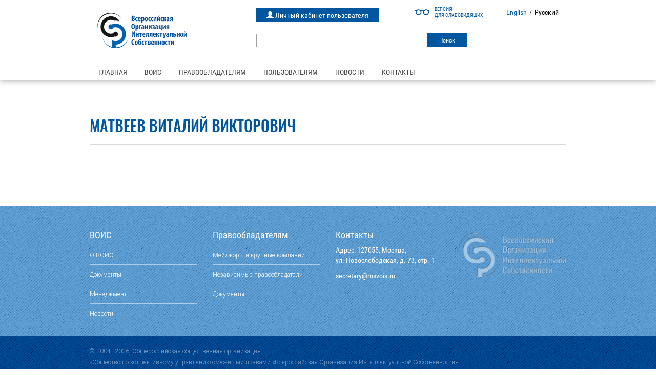

--- FILE ---
content_type: text/html; charset=UTF-8
request_url: https://rosvois.ru/representatives_terr/mavtveev-vitalij-viktorovich/
body_size: 9918
content:

    <!DOCTYPE html>
<html lang="ru-RU" class="no-js">

<head>
    <meta charset="UTF-8">
    <meta name="viewport" content="width=device-width">
    <link rel="shortcut icon" href="https://rosvois.ru/wp-content/themes/vois/favicon.ico" />
    <!--[if lt IE 9]>
    <script src="https://rosvois.ru/wp-content/themes/vois/js/html5.js"></script>
    <![endif]-->
    <title>Матвеев Виталий Викторович &#8211; ВОИС</title>
<meta name='robots' content='max-image-preview:large' />
<link rel='dns-prefetch' href='//maxcdn.bootstrapcdn.com' />
<link rel='dns-prefetch' href='//www.google.com' />
<script type="text/javascript">
window._wpemojiSettings = {"baseUrl":"https:\/\/s.w.org\/images\/core\/emoji\/14.0.0\/72x72\/","ext":".png","svgUrl":"https:\/\/s.w.org\/images\/core\/emoji\/14.0.0\/svg\/","svgExt":".svg","source":{"concatemoji":"https:\/\/rosvois.ru\/wp-includes\/js\/wp-emoji-release.min.js?ver=6.1.7"}};
/*! This file is auto-generated */
!function(e,a,t){var n,r,o,i=a.createElement("canvas"),p=i.getContext&&i.getContext("2d");function s(e,t){var a=String.fromCharCode,e=(p.clearRect(0,0,i.width,i.height),p.fillText(a.apply(this,e),0,0),i.toDataURL());return p.clearRect(0,0,i.width,i.height),p.fillText(a.apply(this,t),0,0),e===i.toDataURL()}function c(e){var t=a.createElement("script");t.src=e,t.defer=t.type="text/javascript",a.getElementsByTagName("head")[0].appendChild(t)}for(o=Array("flag","emoji"),t.supports={everything:!0,everythingExceptFlag:!0},r=0;r<o.length;r++)t.supports[o[r]]=function(e){if(p&&p.fillText)switch(p.textBaseline="top",p.font="600 32px Arial",e){case"flag":return s([127987,65039,8205,9895,65039],[127987,65039,8203,9895,65039])?!1:!s([55356,56826,55356,56819],[55356,56826,8203,55356,56819])&&!s([55356,57332,56128,56423,56128,56418,56128,56421,56128,56430,56128,56423,56128,56447],[55356,57332,8203,56128,56423,8203,56128,56418,8203,56128,56421,8203,56128,56430,8203,56128,56423,8203,56128,56447]);case"emoji":return!s([129777,127995,8205,129778,127999],[129777,127995,8203,129778,127999])}return!1}(o[r]),t.supports.everything=t.supports.everything&&t.supports[o[r]],"flag"!==o[r]&&(t.supports.everythingExceptFlag=t.supports.everythingExceptFlag&&t.supports[o[r]]);t.supports.everythingExceptFlag=t.supports.everythingExceptFlag&&!t.supports.flag,t.DOMReady=!1,t.readyCallback=function(){t.DOMReady=!0},t.supports.everything||(n=function(){t.readyCallback()},a.addEventListener?(a.addEventListener("DOMContentLoaded",n,!1),e.addEventListener("load",n,!1)):(e.attachEvent("onload",n),a.attachEvent("onreadystatechange",function(){"complete"===a.readyState&&t.readyCallback()})),(e=t.source||{}).concatemoji?c(e.concatemoji):e.wpemoji&&e.twemoji&&(c(e.twemoji),c(e.wpemoji)))}(window,document,window._wpemojiSettings);
</script>
<style type="text/css">
img.wp-smiley,
img.emoji {
	display: inline !important;
	border: none !important;
	box-shadow: none !important;
	height: 1em !important;
	width: 1em !important;
	margin: 0 0.07em !important;
	vertical-align: -0.1em !important;
	background: none !important;
	padding: 0 !important;
}
</style>
	<link rel='stylesheet' id='wp-block-library-css' href='https://rosvois.ru/wp-includes/css/dist/block-library/style.min.css?ver=6.1.7' type='text/css' media='all' />
<link rel='stylesheet' id='classic-theme-styles-css' href='https://rosvois.ru/wp-includes/css/classic-themes.min.css?ver=1' type='text/css' media='all' />
<style id='global-styles-inline-css' type='text/css'>
body{--wp--preset--color--black: #000000;--wp--preset--color--cyan-bluish-gray: #abb8c3;--wp--preset--color--white: #ffffff;--wp--preset--color--pale-pink: #f78da7;--wp--preset--color--vivid-red: #cf2e2e;--wp--preset--color--luminous-vivid-orange: #ff6900;--wp--preset--color--luminous-vivid-amber: #fcb900;--wp--preset--color--light-green-cyan: #7bdcb5;--wp--preset--color--vivid-green-cyan: #00d084;--wp--preset--color--pale-cyan-blue: #8ed1fc;--wp--preset--color--vivid-cyan-blue: #0693e3;--wp--preset--color--vivid-purple: #9b51e0;--wp--preset--gradient--vivid-cyan-blue-to-vivid-purple: linear-gradient(135deg,rgba(6,147,227,1) 0%,rgb(155,81,224) 100%);--wp--preset--gradient--light-green-cyan-to-vivid-green-cyan: linear-gradient(135deg,rgb(122,220,180) 0%,rgb(0,208,130) 100%);--wp--preset--gradient--luminous-vivid-amber-to-luminous-vivid-orange: linear-gradient(135deg,rgba(252,185,0,1) 0%,rgba(255,105,0,1) 100%);--wp--preset--gradient--luminous-vivid-orange-to-vivid-red: linear-gradient(135deg,rgba(255,105,0,1) 0%,rgb(207,46,46) 100%);--wp--preset--gradient--very-light-gray-to-cyan-bluish-gray: linear-gradient(135deg,rgb(238,238,238) 0%,rgb(169,184,195) 100%);--wp--preset--gradient--cool-to-warm-spectrum: linear-gradient(135deg,rgb(74,234,220) 0%,rgb(151,120,209) 20%,rgb(207,42,186) 40%,rgb(238,44,130) 60%,rgb(251,105,98) 80%,rgb(254,248,76) 100%);--wp--preset--gradient--blush-light-purple: linear-gradient(135deg,rgb(255,206,236) 0%,rgb(152,150,240) 100%);--wp--preset--gradient--blush-bordeaux: linear-gradient(135deg,rgb(254,205,165) 0%,rgb(254,45,45) 50%,rgb(107,0,62) 100%);--wp--preset--gradient--luminous-dusk: linear-gradient(135deg,rgb(255,203,112) 0%,rgb(199,81,192) 50%,rgb(65,88,208) 100%);--wp--preset--gradient--pale-ocean: linear-gradient(135deg,rgb(255,245,203) 0%,rgb(182,227,212) 50%,rgb(51,167,181) 100%);--wp--preset--gradient--electric-grass: linear-gradient(135deg,rgb(202,248,128) 0%,rgb(113,206,126) 100%);--wp--preset--gradient--midnight: linear-gradient(135deg,rgb(2,3,129) 0%,rgb(40,116,252) 100%);--wp--preset--duotone--dark-grayscale: url('#wp-duotone-dark-grayscale');--wp--preset--duotone--grayscale: url('#wp-duotone-grayscale');--wp--preset--duotone--purple-yellow: url('#wp-duotone-purple-yellow');--wp--preset--duotone--blue-red: url('#wp-duotone-blue-red');--wp--preset--duotone--midnight: url('#wp-duotone-midnight');--wp--preset--duotone--magenta-yellow: url('#wp-duotone-magenta-yellow');--wp--preset--duotone--purple-green: url('#wp-duotone-purple-green');--wp--preset--duotone--blue-orange: url('#wp-duotone-blue-orange');--wp--preset--font-size--small: 13px;--wp--preset--font-size--medium: 20px;--wp--preset--font-size--large: 36px;--wp--preset--font-size--x-large: 42px;--wp--preset--spacing--20: 0.44rem;--wp--preset--spacing--30: 0.67rem;--wp--preset--spacing--40: 1rem;--wp--preset--spacing--50: 1.5rem;--wp--preset--spacing--60: 2.25rem;--wp--preset--spacing--70: 3.38rem;--wp--preset--spacing--80: 5.06rem;}:where(.is-layout-flex){gap: 0.5em;}body .is-layout-flow > .alignleft{float: left;margin-inline-start: 0;margin-inline-end: 2em;}body .is-layout-flow > .alignright{float: right;margin-inline-start: 2em;margin-inline-end: 0;}body .is-layout-flow > .aligncenter{margin-left: auto !important;margin-right: auto !important;}body .is-layout-constrained > .alignleft{float: left;margin-inline-start: 0;margin-inline-end: 2em;}body .is-layout-constrained > .alignright{float: right;margin-inline-start: 2em;margin-inline-end: 0;}body .is-layout-constrained > .aligncenter{margin-left: auto !important;margin-right: auto !important;}body .is-layout-constrained > :where(:not(.alignleft):not(.alignright):not(.alignfull)){max-width: var(--wp--style--global--content-size);margin-left: auto !important;margin-right: auto !important;}body .is-layout-constrained > .alignwide{max-width: var(--wp--style--global--wide-size);}body .is-layout-flex{display: flex;}body .is-layout-flex{flex-wrap: wrap;align-items: center;}body .is-layout-flex > *{margin: 0;}:where(.wp-block-columns.is-layout-flex){gap: 2em;}.has-black-color{color: var(--wp--preset--color--black) !important;}.has-cyan-bluish-gray-color{color: var(--wp--preset--color--cyan-bluish-gray) !important;}.has-white-color{color: var(--wp--preset--color--white) !important;}.has-pale-pink-color{color: var(--wp--preset--color--pale-pink) !important;}.has-vivid-red-color{color: var(--wp--preset--color--vivid-red) !important;}.has-luminous-vivid-orange-color{color: var(--wp--preset--color--luminous-vivid-orange) !important;}.has-luminous-vivid-amber-color{color: var(--wp--preset--color--luminous-vivid-amber) !important;}.has-light-green-cyan-color{color: var(--wp--preset--color--light-green-cyan) !important;}.has-vivid-green-cyan-color{color: var(--wp--preset--color--vivid-green-cyan) !important;}.has-pale-cyan-blue-color{color: var(--wp--preset--color--pale-cyan-blue) !important;}.has-vivid-cyan-blue-color{color: var(--wp--preset--color--vivid-cyan-blue) !important;}.has-vivid-purple-color{color: var(--wp--preset--color--vivid-purple) !important;}.has-black-background-color{background-color: var(--wp--preset--color--black) !important;}.has-cyan-bluish-gray-background-color{background-color: var(--wp--preset--color--cyan-bluish-gray) !important;}.has-white-background-color{background-color: var(--wp--preset--color--white) !important;}.has-pale-pink-background-color{background-color: var(--wp--preset--color--pale-pink) !important;}.has-vivid-red-background-color{background-color: var(--wp--preset--color--vivid-red) !important;}.has-luminous-vivid-orange-background-color{background-color: var(--wp--preset--color--luminous-vivid-orange) !important;}.has-luminous-vivid-amber-background-color{background-color: var(--wp--preset--color--luminous-vivid-amber) !important;}.has-light-green-cyan-background-color{background-color: var(--wp--preset--color--light-green-cyan) !important;}.has-vivid-green-cyan-background-color{background-color: var(--wp--preset--color--vivid-green-cyan) !important;}.has-pale-cyan-blue-background-color{background-color: var(--wp--preset--color--pale-cyan-blue) !important;}.has-vivid-cyan-blue-background-color{background-color: var(--wp--preset--color--vivid-cyan-blue) !important;}.has-vivid-purple-background-color{background-color: var(--wp--preset--color--vivid-purple) !important;}.has-black-border-color{border-color: var(--wp--preset--color--black) !important;}.has-cyan-bluish-gray-border-color{border-color: var(--wp--preset--color--cyan-bluish-gray) !important;}.has-white-border-color{border-color: var(--wp--preset--color--white) !important;}.has-pale-pink-border-color{border-color: var(--wp--preset--color--pale-pink) !important;}.has-vivid-red-border-color{border-color: var(--wp--preset--color--vivid-red) !important;}.has-luminous-vivid-orange-border-color{border-color: var(--wp--preset--color--luminous-vivid-orange) !important;}.has-luminous-vivid-amber-border-color{border-color: var(--wp--preset--color--luminous-vivid-amber) !important;}.has-light-green-cyan-border-color{border-color: var(--wp--preset--color--light-green-cyan) !important;}.has-vivid-green-cyan-border-color{border-color: var(--wp--preset--color--vivid-green-cyan) !important;}.has-pale-cyan-blue-border-color{border-color: var(--wp--preset--color--pale-cyan-blue) !important;}.has-vivid-cyan-blue-border-color{border-color: var(--wp--preset--color--vivid-cyan-blue) !important;}.has-vivid-purple-border-color{border-color: var(--wp--preset--color--vivid-purple) !important;}.has-vivid-cyan-blue-to-vivid-purple-gradient-background{background: var(--wp--preset--gradient--vivid-cyan-blue-to-vivid-purple) !important;}.has-light-green-cyan-to-vivid-green-cyan-gradient-background{background: var(--wp--preset--gradient--light-green-cyan-to-vivid-green-cyan) !important;}.has-luminous-vivid-amber-to-luminous-vivid-orange-gradient-background{background: var(--wp--preset--gradient--luminous-vivid-amber-to-luminous-vivid-orange) !important;}.has-luminous-vivid-orange-to-vivid-red-gradient-background{background: var(--wp--preset--gradient--luminous-vivid-orange-to-vivid-red) !important;}.has-very-light-gray-to-cyan-bluish-gray-gradient-background{background: var(--wp--preset--gradient--very-light-gray-to-cyan-bluish-gray) !important;}.has-cool-to-warm-spectrum-gradient-background{background: var(--wp--preset--gradient--cool-to-warm-spectrum) !important;}.has-blush-light-purple-gradient-background{background: var(--wp--preset--gradient--blush-light-purple) !important;}.has-blush-bordeaux-gradient-background{background: var(--wp--preset--gradient--blush-bordeaux) !important;}.has-luminous-dusk-gradient-background{background: var(--wp--preset--gradient--luminous-dusk) !important;}.has-pale-ocean-gradient-background{background: var(--wp--preset--gradient--pale-ocean) !important;}.has-electric-grass-gradient-background{background: var(--wp--preset--gradient--electric-grass) !important;}.has-midnight-gradient-background{background: var(--wp--preset--gradient--midnight) !important;}.has-small-font-size{font-size: var(--wp--preset--font-size--small) !important;}.has-medium-font-size{font-size: var(--wp--preset--font-size--medium) !important;}.has-large-font-size{font-size: var(--wp--preset--font-size--large) !important;}.has-x-large-font-size{font-size: var(--wp--preset--font-size--x-large) !important;}
.wp-block-navigation a:where(:not(.wp-element-button)){color: inherit;}
:where(.wp-block-columns.is-layout-flex){gap: 2em;}
.wp-block-pullquote{font-size: 1.5em;line-height: 1.6;}
</style>
<link rel='stylesheet' id='bootstrap_css-css' href='https://maxcdn.bootstrapcdn.com/bootstrap/3.3.5/css/bootstrap.min.css?ver=6.1.7' type='text/css' media='all' />
<link rel='stylesheet' id='bootstrap_css_theme-css' href='https://maxcdn.bootstrapcdn.com/bootstrap/3.3.5/css/bootstrap-theme.min.css?ver=6.1.7' type='text/css' media='all' />
<link rel='stylesheet' id='font_awesome-css' href='https://maxcdn.bootstrapcdn.com/font-awesome/4.5.0/css/font-awesome.min.css?ver=6.1.7' type='text/css' media='all' />
<link rel='stylesheet' id='fancybox_css-css' href='https://rosvois.ru/wp-content/themes/vois/css/jquery.fancybox.css?ver=6.1.7' type='text/css' media='all' />
<link rel='stylesheet' id='main_css-css' href='https://rosvois.ru/wp-content/themes/vois/style.css?ver=6.1.7' type='text/css' media='all' />
<link rel='stylesheet' id='side_panel_css-css' href='https://rosvois.ru/wp-content/themes/vois/css/main.css?ver=6.1.7' type='text/css' media='all' />
<link rel='stylesheet' id='owl-css' href='https://rosvois.ru/wp-content/themes/vois/css/owl.carousel.min.css?ver=6.1.7' type='text/css' media='all' />
<link rel='stylesheet' id='scss_css-css' href='https://rosvois.ru/wp-content/themes/vois/scss/template.css?ver=6.1.7' type='text/css' media='all' />
<link rel='stylesheet' id='region_css-css' href='https://rosvois.ru/wp-content/themes/vois/css/region.css?ver=6.1.7' type='text/css' media='all' />
<link rel='stylesheet' id='bvi_css-css' href='https://rosvois.ru/wp-content/themes/vois/css/bvi.css?ver=6.1.7' type='text/css' media='all' />
<link rel='stylesheet' id='bvi_custom_css-css' href='https://rosvois.ru/wp-content/themes/vois/css/bvi-custom.css?ver=6.1.7' type='text/css' media='all' />
<script type='text/javascript' id='jquery-core-js-extra'>
/* <![CDATA[ */
var myajax = {"url":"https:\/\/rosvois.ru\/wp-admin\/admin-ajax.php"};
/* ]]> */
</script>
<script type='text/javascript' src='https://rosvois.ru/wp-includes/js/jquery/jquery.min.js?ver=3.6.1' id='jquery-core-js'></script>
<script type='text/javascript' src='https://rosvois.ru/wp-includes/js/jquery/jquery-migrate.min.js?ver=3.3.2' id='jquery-migrate-js'></script>
<script type='text/javascript' src='https://rosvois.ru/wp-content/themes/vois/js/jquery-migrate-1.2.1.min.js?ver=6.1.7' id='jquery_js_migrate-js'></script>
<script type='text/javascript' src='https://www.google.com/recaptcha/api.js?render=explicit&#038;ver=6.1.7#038;ver=4.3.1' id='recaptcha-js'></script>
<script type='text/javascript' src='https://rosvois.ru/wp-content/themes/vois/js/bvi.js?ver=6.1.7' id='bvi_js-js'></script>
<link rel="https://api.w.org/" href="https://rosvois.ru/wp-json/" /><link rel="EditURI" type="application/rsd+xml" title="RSD" href="https://rosvois.ru/xmlrpc.php?rsd" />
<link rel="wlwmanifest" type="application/wlwmanifest+xml" href="https://rosvois.ru/wp-includes/wlwmanifest.xml" />
<meta name="generator" content="WordPress 6.1.7" />
<link rel="canonical" href="https://rosvois.ru/representatives_terr/mavtveev-vitalij-viktorovich/" />
<link rel='shortlink' href='https://rosvois.ru/?p=55399' />
<link rel="alternate" type="application/json+oembed" href="https://rosvois.ru/wp-json/oembed/1.0/embed?url=https%3A%2F%2Frosvois.ru%2Frepresentatives_terr%2Fmavtveev-vitalij-viktorovich%2F" />
<link rel="alternate" type="text/xml+oembed" href="https://rosvois.ru/wp-json/oembed/1.0/embed?url=https%3A%2F%2Frosvois.ru%2Frepresentatives_terr%2Fmavtveev-vitalij-viktorovich%2F&#038;format=xml" />
    <style type="text/css">
        You can write your custom CSS here.        .lsp_main_slider {
            background-color: #FFFFFF;
            width: 960px;
            height: 198px;
            padding: 8px;
            position: relative;
            margin-bottom: 24px;
        }

        .lsp_slider_controls {
            position: relative;
            top: 50%;
            margin-top: -20px;
        }

        .lsp_next_btn {
            background: url(https://rosvois.ru/wp-content/plugins/logo-slider/ls_arrows/lsp_arrow6_next.png) no-repeat center;
            float: right;
            width: 40px;
            height: 40px;
            display: inline-block;
            text-indent: -9000px;
            cursor: pointer;
        }

        .lsp_prev_btn {
            background: url(https://rosvois.ru/wp-content/plugins/logo-slider/ls_arrows/lsp_arrow6_prev.png) no-repeat center;
            float: float;
            width: 40px;
            height: 40px;
            display: inline-block;
            text-indent: -9000px;
            cursor: pointer;
        }

        .lsp_slider_img {
            height: auto;
            margin-top: -99px;
            overflow: hidden;
            position: absolute;
            top: 50%;
            left: 6%;
         text-align: center;
         width: 870px;
/*            margin-left: -*//*px;*/
        }

        #logo-slider {
            height: auto;
            margin-top: -99px;
            overflow: hidden;
            position: absolute;
            top: 50%;
            left: 6%;
         text-align: center;
        width: 870px;
            /* margin-left: -*//*px;*/
        }

        .lsp_img_div {
            width: 100%;
            height: auto;
        }

        /* Visibilties */
        .visible_phone {
            visibility: hidden;
            display: none;
        }

        .visible_desktop {
            visibility: visible;
        }

        /* ============================= */
        /* ! Layout for phone version   */
        /* ============================= */

        /*Rsponsive layout 1024*/
        @media screen and (min-width: 801px) and (max-width: 1024px) {

            .visible_phone {
                visibility: visible;
                display: inherit;
            }

            .visible_desktop {
                visibility: hidden;
                display: none;
            }

            .lsp_main_slider {
                background-color: #FFFFFF;
                height: 198px;
                padding: 8px;
                position: relative;
                width: 100%;
                margin-bottom: 24px;
            }

            .lsp_slider_img {
            height: auto;
            margin-left: -334px;
            margin-top: -65px;
            overflow: hidden;
            position: absolute;
            top: 50%;
            left: 50%;
            width: 668px;
             text-align: center;
                        }

            #logo-slider {
                height: auto;
                margin-left: -334px;
                margin-top: -65px;
                overflow: hidden;
                position: absolute;
                top: 50%;
                left: 50%;
                width: 668px;
             text-align: center;
                        }

        }

        /*Rsponsive layout 768*/
        @media screen and (min-width: 641px) and (max-width: 800px) {

            .visible_phone {
                visibility: visible;
                display: inherit;
            }

            .visible_desktop {
                visibility: hidden;
                display: none;
            }

            .lsp_main_slider {
                background-color: #FFFFFF;
                height: 198px;
                padding: 8px;
                position: relative;
                width: 100%;
                margin-bottom: 24px;
            }

            .lsp_slider_img {
            height: auto;
            margin-left: -256px;
            margin-top: -65px;
            overflow: hidden;
            position: absolute;
            top: 50%;
            left: 50%;
            width: 512px;
             text-align: center;
                        }

            #logo-slider {
                height: auto;
                margin-left: -256px;
                margin-top: -65px;
                overflow: hidden;
                position: absolute;
                top: 50%;
                left: 50%;
                width: 512px;
             text-align: center;
                        }

        }

        /*Rsponsive layout 640*/
        @media screen and (min-width: 481px) and (max-width: 640px) {

            .visible_phone {
                visibility: visible;
                display: inherit;
            }

            .visible_desktop {
                visibility: hidden;
                display: none;
            }

            .lsp_main_slider {
                background-color: #FFFFFF;
                height: 198px;
                padding: 8px;
                position: relative;
                width: 100%;
                margin-bottom: 24px;
            }

            .lsp_slider_img {
                height: auto;
                margin-left: -176px;
                margin-top: -65px;
                overflow: hidden;
                position: absolute;
                top: 50%;
                left: 50%;
                width: 346px;
             text-align: center;
                        }

            #logo-slider {
                height: auto;
                margin-left: -176px;
                margin-top: -65px;
                overflow: hidden;
                position: absolute;
                top: 50%;
                left: 50%;
                width: 346px;
             text-align: center;
                        }

        }

        /*Rsponsive layout 480*/
        @media screen and (min-width: 320px) and (max-width: 480px) {
            .visible_phone {
                visibility: visible;
                display: inherit;
            }

            .visible_desktop {
                visibility: hidden;
                display: none;
            }

            .lsp_main_slider {
                background-color: #FFFFFF;
                height: 198px;
                padding: 8px;
                position: relative;
                width: 100%;
                margin-bottom: 24px;
            }

            .lsp_slider_img {
                height: auto;
                margin-left: -91px;
                margin-top: -65px;
                overflow: hidden;
                position: absolute;
                top: 50%;
                left: 50%;
                width: 185px;
            text-align: center;
                        }

            #logo-slider {
                height: auto;
                margin-left: -91px;
                margin-top: -65px;
                overflow: hidden;
                position: absolute;
                top: 50%;
                left: 50%;
                width: 185px;
             text-align: center;
                        }

        }
    </style>
	<style type="text/css">
	span.oe_textdirection { unicode-bidi: bidi-override; direction: rtl; }
	span.oe_displaynone { display: none; }
</style>
</head>

<body data-rsssl=1 class="representatives_terr-template-default single single-representatives_terr postid-55399">
    <div class="site-wrap">
        <header>



            <div class="container">
                <div class="row logo-section">
                    <a class="open-side-bar"><i class="fa fa-bars"></i></a>
                    <div class="col-sm-4 col-xs-12 logo-top">
                        <a href="/">

                            
                                <img src="https://rosvois.ru/wp-content/themes/vois/img/logo.png">

                                                    </a>

                    </div>
                    <div class="col-sm-8 col-xs-12">
                        <div class="row">
                            <div class="col-xs-12 col-sm-4 col-sm-push-8 col-md-6 col-md-push-6 lang-bvi-group">
                                                                    <a href="#" class="bvi-open" title="Версия для слабовидящих">
                                        <span class="bvi-open__icon-wrapper">
                                            <svg class="bvi-open__icon" width="28" height="28" viewBox="0 0 28 28" fill="none" xmlns="http://www.w3.org/2000/svg">
                                                <path d="M27.1797 9.83882H25.2404C24.2121 8.86439 22.8243 8.26584 21.2992 8.26584C19.5046 8.26584 17.9001 9.09479 16.8479 10.3897C15.1877 9.07467 12.815 9.07242 11.152 10.3897C10.0997 9.09479 8.49532 8.26584 6.70064 8.26584C5.17557 8.26584 3.78777 8.86445 2.75948 9.83882H0.820312C0.367281 9.83882 0 10.2061 0 10.6591C0 11.1122 0.367281 11.4794 0.820312 11.4794H1.55116C1.17709 12.2406 0.966547 13.0961 0.966547 14C0.966547 17.1618 3.53888 19.7341 6.7007 19.7341C9.86251 19.7341 12.4348 17.1618 12.4348 14C12.4348 13.2283 12.2812 12.4919 12.0036 11.8192C13.1286 10.7854 14.8699 10.784 15.9964 11.8192C15.7188 12.4919 15.5652 13.2283 15.5652 14C15.5652 17.1618 18.1375 19.7341 21.2994 19.7341C24.4612 19.7341 27.0335 17.1618 27.0335 14C27.0335 13.0961 26.823 12.2406 26.4489 11.4794H27.1797C27.6327 11.4794 28 11.1122 28 10.6591C28 10.2061 27.6327 9.83882 27.1797 9.83882ZM6.7007 18.0935C4.44352 18.0935 2.60717 16.2572 2.60717 14C2.60717 11.7428 4.44352 9.90646 6.7007 9.90646C8.95787 9.90646 10.7942 11.7428 10.7942 14C10.7942 16.2572 8.95787 18.0935 6.7007 18.0935ZM21.2993 18.0935C19.0421 18.0935 17.2058 16.2572 17.2058 14C17.2058 11.7428 19.0421 9.90646 21.2993 9.90646C23.5565 9.90646 25.3928 11.7428 25.3928 14C25.3928 16.2572 23.5565 18.0935 21.2993 18.0935Z" />
                                            </svg>
                                        </span>
                                        <span class="bvi-open__text">
                                            Версия <br>для слабовидящих
                                        </span>
                                    </a>
                                                                                                    <div class="lang-switcher"><ul>
	<li class="lang-item lang-item-2 lang-item-en no-translation lang-item-first"><a  lang="en-US" hreflang="en-US" href="https://rosvois.ru/en/main-page-en/">English</a></li>
	<li class="lang-item lang-item-5 lang-item-ru current-lang no-translation"><a  lang="ru-RU" hreflang="ru-RU" href="https://rosvois.ru/">Русский</a></li>
</ul>
</div>                                                            </div>

                                                            <div class="col-xs-12 col-sm-8 col-sm-pull-4 col-md-6 col-md-pull-6">
                                    <div class="top-links-webservices">
                                        <ul>
                                            <li class="lk_fonmix">
                                                <a href="http://music.rosvois.ru/login">
                                                    <span class="glyphicon glyphicon-user" aria-hidden="true"></span>
                                                    Личный кабинет пользователя                                                </a>
                                            </li>
                                        </ul>
                                    </div>
                                </div>

                            
                            <div class="col-xs-12">
                                <div class="top_search">
                                                                            <form role="search" method="get" id="searchform" class="searchform" action="https://rosvois.ru/">
				<div>
					<label class="screen-reader-text" for="s">Найти:</label>
					<input type="text" value="" name="s" id="s" />
					<input type="submit" id="searchsubmit" value="Поиск" />
				</div>
			</form>                                                                    </div>
                            </div>
                        </div>
                    </div>

                </div>
                <div class="row menu-section">
                    <div class="col-xs-12">
                        <div class="top_menu">
                            <nav class="top-nav">
                                <ul id="menu-main-menu" class="nav navbar-nav"><li id="menu-item-1994" class="menu-item menu-item-type-post_type menu-item-object-page menu-item-home menu-item-1994"><a href="https://rosvois.ru/">Главная</a></li>
<li id="menu-item-1115" class="menu-item menu-item-type-post_type menu-item-object-page menu-item-has-children menu-item-1115"><a href="https://rosvois.ru/about-vois/">ВОИС</a>
<ul class="sub-menu">
	<li id="menu-item-1148" class="menu-item menu-item-type-post_type menu-item-object-page menu-item-1148"><a href="https://rosvois.ru/about-vois/">О ВОИС</a></li>
	<li id="menu-item-45" class="menu-item menu-item-type-post_type menu-item-object-page menu-item-45"><a href="https://rosvois.ru/ru-management/">Менеджмент</a></li>
	<li id="menu-item-1483" class="menu-item menu-item-type-post_type menu-item-object-page menu-item-1483"><a href="https://rosvois.ru/board/">Правление</a></li>
	<li id="menu-item-1484" class="menu-item menu-item-type-post_type menu-item-object-page menu-item-1484"><a href="https://rosvois.ru/council/">Совет</a></li>
	<li id="menu-item-2629" class="menu-item menu-item-type-post_type menu-item-object-page menu-item-2629"><a href="https://rosvois.ru/supervisory-board/">Наблюдательный совет</a></li>
	<li id="menu-item-1116" class="menu-item menu-item-type-post_type menu-item-object-page menu-item-1116"><a href="https://rosvois.ru/international-relations/">Международные связи</a></li>
	<li id="menu-item-46" class="menu-item menu-item-type-post_type menu-item-object-page menu-item-46"><a href="https://rosvois.ru/vois-docs/">Документы</a></li>
	<li id="menu-item-1147" class="menu-item menu-item-type-post_type menu-item-object-page menu-item-1147"><a href="https://rosvois.ru/useful-information/">Полезная информация</a></li>
	<li id="menu-item-3589" class="menu-item menu-item-type-post_type menu-item-object-page menu-item-3589"><a href="https://rosvois.ru/fondy/">Фонды</a></li>
</ul>
</li>
<li id="menu-item-43" class="menu-item menu-item-type-post_type menu-item-object-page menu-item-has-children menu-item-43"><a href="https://rosvois.ru/for-owners/">Правообладателям</a>
<ul class="sub-menu">
	<li id="menu-item-1475" class="menu-item menu-item-type-post_type menu-item-object-page menu-item-1475"><a href="https://rosvois.ru/rightholders-offer/">Заключить договор</a></li>
	<li id="menu-item-1016" class="menu-item menu-item-type-post_type menu-item-object-page menu-item-1016"><a href="https://rosvois.ru/q-a/">Вопросы и ответы</a></li>
	<li id="menu-item-1748" class="menu-item menu-item-type-post_type menu-item-object-page menu-item-1748"><a href="https://rosvois.ru/representatives-on-work-with-owners/">Представители по работе с правообладателями</a></li>
	<li id="menu-item-1500" class="menu-item menu-item-type-custom menu-item-object-custom menu-item-1500"><a href="http://lk.rosvois.ru/">Вход в личный кабинет</a></li>
</ul>
</li>
<li id="menu-item-44" class="menu-item menu-item-type-post_type menu-item-object-page menu-item-has-children menu-item-44"><a href="https://rosvois.ru/for-users/">Пользователям</a>
<ul class="sub-menu">
	<li id="menu-item-1421" class="menu-item menu-item-type-post_type menu-item-object-page menu-item-1421"><a href="https://rosvois.ru/contract/">Заключить договор</a></li>
	<li id="menu-item-1581" class="menu-item menu-item-type-post_type menu-item-object-page menu-item-1581"><a href="https://rosvois.ru/qa-for-users/">Вопросы и ответы</a></li>
	<li id="menu-item-3316" class="menu-item menu-item-type-post_type menu-item-object-page menu-item-3316"><a href="https://rosvois.ru/regional-contacts/">Представители по работе с пользователями</a></li>
	<li id="menu-item-1493" class="menu-item menu-item-type-post_type menu-item-object-page menu-item-1493"><a href="https://rosvois.ru/rates/">Ставки для расчета вознаграждения</a></li>
	<li id="menu-item-1419" class="menu-item menu-item-type-post_type menu-item-object-page menu-item-1419"><a href="https://rosvois.ru/recommendations/">Полезная информация</a></li>
	<li id="menu-item-1914" class="menu-item menu-item-type-custom menu-item-object-custom menu-item-1914"><a href="http://music.rosvois.ru/login">Личный кабинет пользователя</a></li>
</ul>
</li>
<li id="menu-item-42" class="menu-item menu-item-type-taxonomy menu-item-object-category menu-item-42"><a href="https://rosvois.ru/category/news/">Новости</a></li>
<li id="menu-item-47" class="menu-item menu-item-type-post_type menu-item-object-page menu-item-47"><a href="https://rosvois.ru/contacts/">Контакты</a></li>
</ul>                            </nav>
                        </div>
                    </div>
                </div>
            </div>

            
        </header>
    
    <div class="static-content">
        <div class="container">
            <div class="row">
                <div class="col-md-12">
                    
                        <h1>Матвеев Виталий Викторович</h1>
                        
                                    </div>
            </div>
        </div>
    </div>

    
    <footer>
        <div class="container footer-info">
            <div class="row">
                <div class="col-sm-3 col-xs-12">
                    <h4>ВОИС</h4>
                    <div class="footer-menu">

                        
                            <ul>
                                <li><a href="/about-vois/" rel="f-about-vois" class="js-ajax-modal">О ВОИС</a></li>
                                <li><a href="/vois-docs/" rel="f-vois-docs" class="js-ajax-modal">Документы</a></li>
                                <li><a href="/ru-management/" rel="f-management" class="js-ajax-modal">Менеджмент</a>
                                </li>
                                <li><a href="/category/news/">Новости</a></li>
                            </ul>


                                            </div>
                </div>
                <div class="col-sm-3 col-xs-12">
                    <h4>Правообладателям</h4>
                    <div class="footer-menu">

                        
                            <ul>
                                <li><a href="/for-big-catalogs/" rel="f-big-catalogs" class="js-ajax-modal">Мейджоры и
                                        крупные компании</a></li>
                                <li><a href="/for-small-catalogs/" rel="f-small-catalogs" class="js-ajax-modal">Независимые
                                        правообладатели</a></li>
                                <!--                    <li><a href="/rates/"  rel="f-rates"  class="js-ajax-modal">Тарифы</a></li>
                                -->
                                <li><a href="/docs/" rel="docs" class="js-ajax-modal">Документы</a></li>
                            </ul>

                        
                    </div>
                </div>
                <div class="col-sm-3 col-xs-12">
                    <h4>Контакты</h4>
                    <div class="contact-footer">

                        
                            <p>Адрес: 127055, Москва,<br>
                                ул. Новослободская, д. 73, стр. 1</p>

                            <p>
								<a href="mailto:&#x73;&#x65;&#x63;&#x72;&#x65;&#x74;&#x61;&#x72;&#x79;&#x40;&#x72;&#x6f;&#x73;&#x76;&#x6f;&#x69;&#x73;&#x2e;&#x72;&#x75;"><span class="oe_textdirection">&#x75;&#x72;&#x2e;&#x73;&#x69;&#x6f;&#x76;&#x73;&#x6f;&#x72;<span class="oe_displaynone">null</span>&#x40;&#x79;&#x72;&#x61;&#x74;&#x65;&#x72;&#x63;&#x65;&#x73;</span></a>							</p>


                        
                    </div>
                </div>
                <div class="col-sm-3 col-xs-12">
                    <div class="footer_logo">

                        
                            <img src="https://rosvois.ru/wp-content/themes/vois/img/logo_footer.png" alt="">

                        

                    </div>
                </div>
            </div>
        </div>

        <div class="copyright-block">
            <div class="container">
                <div class="row">
                    <div class="col-xs-12 copyright">

                        <p>
                                                            © 2004–2026, Общероссийская общественная организация
                                <br>«Общество по коллективному управлению смежными правами «Всероссийская Организация Интеллектуальной Собственности»
                                                    </p>

                    </div>
                </div>
            </div>
        </div>

    </footer>
    </div>  <!-- websitecover -->
    <div class="cover"></div>

    <div class="my-side-bar">
        <a href="/#home-section" class="mobile-logo">
            <img src="https://rosvois.ru/wp-content/themes/vois/img/logo.png" alt="ВОИС">
        </a>
        <a class="my-sidebar-close"><i class="fa fa-times"></i></a>
        <ul id="menu-main-menu-1" class="top-menu"><li class="menu-item menu-item-type-post_type menu-item-object-page menu-item-home menu-item-1994"><a href="https://rosvois.ru/">Главная</a></li>
<li class="menu-item menu-item-type-post_type menu-item-object-page menu-item-has-children menu-item-1115"><a href="https://rosvois.ru/about-vois/">ВОИС</a>
<ul class="sub-menu">
	<li class="menu-item menu-item-type-post_type menu-item-object-page menu-item-1148"><a href="https://rosvois.ru/about-vois/">О ВОИС</a></li>
	<li class="menu-item menu-item-type-post_type menu-item-object-page menu-item-45"><a href="https://rosvois.ru/ru-management/">Менеджмент</a></li>
	<li class="menu-item menu-item-type-post_type menu-item-object-page menu-item-1483"><a href="https://rosvois.ru/board/">Правление</a></li>
	<li class="menu-item menu-item-type-post_type menu-item-object-page menu-item-1484"><a href="https://rosvois.ru/council/">Совет</a></li>
	<li class="menu-item menu-item-type-post_type menu-item-object-page menu-item-2629"><a href="https://rosvois.ru/supervisory-board/">Наблюдательный совет</a></li>
	<li class="menu-item menu-item-type-post_type menu-item-object-page menu-item-1116"><a href="https://rosvois.ru/international-relations/">Международные связи</a></li>
	<li class="menu-item menu-item-type-post_type menu-item-object-page menu-item-46"><a href="https://rosvois.ru/vois-docs/">Документы</a></li>
	<li class="menu-item menu-item-type-post_type menu-item-object-page menu-item-1147"><a href="https://rosvois.ru/useful-information/">Полезная информация</a></li>
	<li class="menu-item menu-item-type-post_type menu-item-object-page menu-item-3589"><a href="https://rosvois.ru/fondy/">Фонды</a></li>
</ul>
</li>
<li class="menu-item menu-item-type-post_type menu-item-object-page menu-item-has-children menu-item-43"><a href="https://rosvois.ru/for-owners/">Правообладателям</a>
<ul class="sub-menu">
	<li class="menu-item menu-item-type-post_type menu-item-object-page menu-item-1475"><a href="https://rosvois.ru/rightholders-offer/">Заключить договор</a></li>
	<li class="menu-item menu-item-type-post_type menu-item-object-page menu-item-1016"><a href="https://rosvois.ru/q-a/">Вопросы и ответы</a></li>
	<li class="menu-item menu-item-type-post_type menu-item-object-page menu-item-1748"><a href="https://rosvois.ru/representatives-on-work-with-owners/">Представители по работе с правообладателями</a></li>
	<li class="menu-item menu-item-type-custom menu-item-object-custom menu-item-1500"><a href="http://lk.rosvois.ru/">Вход в личный кабинет</a></li>
</ul>
</li>
<li class="menu-item menu-item-type-post_type menu-item-object-page menu-item-has-children menu-item-44"><a href="https://rosvois.ru/for-users/">Пользователям</a>
<ul class="sub-menu">
	<li class="menu-item menu-item-type-post_type menu-item-object-page menu-item-1421"><a href="https://rosvois.ru/contract/">Заключить договор</a></li>
	<li class="menu-item menu-item-type-post_type menu-item-object-page menu-item-1581"><a href="https://rosvois.ru/qa-for-users/">Вопросы и ответы</a></li>
	<li class="menu-item menu-item-type-post_type menu-item-object-page menu-item-3316"><a href="https://rosvois.ru/regional-contacts/">Представители по работе с пользователями</a></li>
	<li class="menu-item menu-item-type-post_type menu-item-object-page menu-item-1493"><a href="https://rosvois.ru/rates/">Ставки для расчета вознаграждения</a></li>
	<li class="menu-item menu-item-type-post_type menu-item-object-page menu-item-1419"><a href="https://rosvois.ru/recommendations/">Полезная информация</a></li>
	<li class="menu-item menu-item-type-custom menu-item-object-custom menu-item-1914"><a href="http://music.rosvois.ru/login">Личный кабинет пользователя</a></li>
</ul>
</li>
<li class="menu-item menu-item-type-taxonomy menu-item-object-category menu-item-42"><a href="https://rosvois.ru/category/news/">Новости</a></li>
<li class="menu-item menu-item-type-post_type menu-item-object-page menu-item-47"><a href="https://rosvois.ru/contacts/">Контакты</a></li>
</ul>

    </div>

    <script type='text/javascript' src='https://maxcdn.bootstrapcdn.com/bootstrap/3.3.5/js/bootstrap.min.js?ver=6.1.7' id='bootstrap_js-js'></script>
<script type='text/javascript' src='https://rosvois.ru/wp-content/themes/vois/js/jquery.fancybox.js?ver=6.1.7' id='fancybox_js-js'></script>
<script type='text/javascript' src='https://rosvois.ru/wp-content/themes/vois/js/jquery.fancybox-media.js?ver=6.1.7' id='fancybox_media_js-js'></script>
<script type='text/javascript' src='https://rosvois.ru/wp-content/themes/vois/js/jquery.jscrollpane.min.js?ver=6.1.7' id='jquery_jscrollpane_js-js'></script>
<script type='text/javascript' src='https://rosvois.ru/wp-content/themes/vois/js/jquery.mousewheel.js?ver=6.1.7' id='jquery_mousewheel_js-js'></script>
<script type='text/javascript' src='https://rosvois.ru/wp-content/themes/vois/js/owl.carousel.min.js?ver=6.1.7' id='owl-js'></script>
<script type='text/javascript' src='https://rosvois.ru/wp-content/themes/vois/js/script.js?ver=6.1.7' id='custom_script-js'></script>
<script type='text/javascript' src='https://rosvois.ru/wp-content/plugins/logo-slider/includes/js/lsp_jquery.cycle2.js?ver=2.1.2' id='jquery_cycle2-js'></script>
<script type='text/javascript' src='https://rosvois.ru/wp-content/plugins/logo-slider/includes/js/lsp_jquery.cycle2.carousel.min.js?ver=1' id='jquery_cycle2_carousel_min-js'></script>
<script type='text/javascript' src='https://rosvois.ru/wp-content/plugins/logo-slider/includes/js/lsp_jquery_shuffle.js?ver=1' id='jquery_cycle2_shuffle-js'></script>
<script type='text/javascript' src='https://rosvois.ru/wp-content/plugins/logo-slider/includes/js/lsp_jquery.easing.js?ver=1' id='jquery_cycle2_easing-js'></script>
<script type='text/javascript' src='https://rosvois.ru/wp-content/plugins/logo-slider/includes/js/lsp_jquery_tile.js?ver=1' id='jquery_cycle2_tile-js'></script>
<script type='text/javascript'>
(function() {
				var expirationDate = new Date();
				expirationDate.setTime( expirationDate.getTime() + 31536000 * 1000 );
				document.cookie = "pll_language=ru; expires=" + expirationDate.toUTCString() + "; path=/; secure; SameSite=Lax";
			}());
</script>
    <script type="text/javascript">
        jQuery(document).ready(function ($) {
            $("#intermedia_loader").show();
            $("#intermedia_news").load(myajax.url, {action: 'get_intemedia_news'}, function () {
                $("#intermedia_loader").hide();
            });
        });
    </script>
    
    <script>
        (function ($) {

            $(".lang-switcher li").append('<span class="lang-separator">/</span>');
            $('nav li ul').hide().removeClass('sub-menu');
            $('nav li').hover(
                function () {
                    $('ul', this).stop().slideDown(100);
                },
                function () {
                    $('ul', this).stop().slideUp(100);
                }
            );
            $('ul', this).stop().slideDown(500);

            $(document).ready(function () {
                $(".fancybox").fancybox();
                $('.fancybox-media')
                    .attr('rel', 'media-gallery')
                    .fancybox({
                        openEffect: 'none',
                        closeEffect: 'none',
                        prevEffect: 'none',
                        nextEffect: 'none',

                        arrows: false,
                        helpers: {
                            media: {},
                            buttons: {}
                        }
                    });
            });


            $(document).on('click', '.slide-block a', function () {

                $elem = $(this).closest('.slide-block').find("p");

                if ($elem.hasClass("js-slide-hidden")) {

                    $elem.slideDown("slow");
                    $elem.removeClass("js-slide-hidden");
                    $(this).closest('.slide-block').find(".opener").addClass("opened-info");
                    return false;

                } else {

                    $elem.slideUp("slow");
                    $elem.addClass("js-slide-hidden");
                    $(this).closest('.slide-block').find(".opener").removeClass("opened-info");
                    return false;

                }
            });

            // OPEN MOBILE SIDEBAR
            $(".open-side-bar").on('click', function (e) {
                e.preventDefault();
                $(".my-side-bar").animate({"margin-right": '0'});
                $(".cover").animate({
                    "opacity": "0.9",
                    "z-index": 22
                }, 100);

                var position_top = iScrollPos + 20;
                $(".site-wrap").css({
                    // "position" : "fixed",
                    //             "top" : -iScrollPos
                });
                // $(window).scrollTop(position_top);
                // console.log(position_top);
            });

            // CLOSE MOBILE SIDEBAR
            $(".my-sidebar-close").on('click', function (e) {
                e.preventDefault();
                $(".my-side-bar").animate({"margin-right": '-300px'});
                $(".cover").animate({
                    "opacity": "0.0",
                    "z-index": -1
                });
                $(".site-wrap").css({
                    "position": "static"
                });
                var position_top = iScrollPos + 20;
                // $("body").scrollTop(position_top);
            });

            $(".my-side-bar ul.top-menu li a, .my-side-bar .mobile-logo").click(function () {
                $(".my-side-bar").animate({"margin-right": '-300px'}, 1000);
                $(".cover").animate({
                    "opacity": "0.0",
                    "z-index": -1
                }, 500);
                $(".site-wrap").css({
                    "position": "static"
                });
            });

            $(".partner-list ").owlCarousel({
                items: 4,
                loop: true,
                autoplay: true,
                autoplayTimeout: 3000,
                autoplayHoverPause: true,
                autoplaySpeed: 1000,
                responsive: {
                    0: {items: 1}, 400: {items: 2}, 768: {items: 4}
                }

            });

        }(jQuery));


    </script>


    <!-- Yandex.Metrika counter -->
    <script type="text/javascript">
        (function (d, w, c) {
            (w[c] = w[c] || []).push(function () {
                try {
                    w.yaCounter20985637 = new Ya.Metrika({
                        id: 20985637,
                        clickmap: true,
                        trackLinks: true,
                        accurateTrackBounce: true,
                        webvisor: true,
                        ut: "noindex"
                    });
                } catch (e) {
                }
            });

            var n = d.getElementsByTagName("script")[0],
                s = d.createElement("script"),
                f = function () {
                    n.parentNode.insertBefore(s, n);
                };
            s.type = "text/javascript";
            s.async = true;
            s.src = "https://mc.yandex.ru/metrika/watch.js";

            if (w.opera == "[object Opera]") {
                d.addEventListener("DOMContentLoaded", f, false);
            } else {
                f();
            }
        })(document, window, "yandex_metrika_callbacks");
    </script>

    <script>
		// Версия для слабовидящих
		new isvek.Bvi({
            builtElements: true
        });
    </script>

    <noscript>
        <div><img src="https://mc.yandex.ru/watch/20985637?ut=noindex" style="position:absolute; left:-9999px;" alt=""/>
        </div>
    </noscript>
    <!-- /Yandex.Metrika counter -->

    </body>
    </html>

<!--
Performance optimized by W3 Total Cache. Learn more: https://www.boldgrid.com/w3-total-cache/

Кэширование объекта 111/123 объектов с помощью disk
Кэширование страницы с использованием disk: enhanced (SSL caching disabled) 
Кэширование запросов БД 4/11 за 0.007 секунд с использованием disk

Served from: rosvois.ru @ 2026-01-24 08:59:06 by W3 Total Cache
-->

--- FILE ---
content_type: text/css
request_url: https://rosvois.ru/wp-content/themes/vois/css/region.css?ver=6.1.7
body_size: 481
content:
.region-contact-page h2 {
    border-bottom: 1px solid #dadada;
    margin-bottom: 25px;
    padding-bottom: 25px;

}

.region-contact-page ul {
    padding-left: 0;
    list-style-type: none;
    font-size: 0;
    margin: 0 -15px;

}

.region-contact-page ul li {
    display:  block;

    padding: 0 15px;
    vertical-align: top;
}

.region-contact-page ul li a {
    font-size: 16px;
}

.single-region-contact-page .left-panel {
    padding: 30px 35px 0 15px;
    margin-bottom: 35px;
}

.single-region-contact-page h1 {
    margin-bottom: 80px;
}

.single-region-contact-page .left-panel h2 {
    margin-bottom: 22px;

}

.single-region-contact-page .right-panel h2 {
    border-bottom: 1px dashed rgba(0, 87, 160, 0.29);
    padding-bottom: 30px;
    margin-bottom: 40px;
}

.single-region-contact-page .right-panel ul.contact-info {
    padding-left: 0;
    font-size: 0;
    list-style-type: none;
    margin: 0 -10px;
}

.single-region-contact-page .right-panel ul.contact-info li {
    display: inline-block;
    width: 50%;
    vertical-align: top;
    padding: 0 10px;

}

.single-region-contact-page .right-panel ul.contact-info li p.title {

    font-size: 16px;
    font-weight: 600;
}

.single-region-contact-page .left-panel p.title {
    color: #0057a0;
    font-size: 18px;
    font-weight: 400;
    font-family: "Oswald-Medium",sans-serif;

}

.single-region-contact-page .right-panel {
    border-radius: 10px;
    box-shadow: 0 0 26px -4px rgba(68, 68, 68, 0.71);
    padding: 30px 35px;
    margin-bottom: 35px;
}

.single-region-contact-page .table-repr {
    margin-top: 100px;
}

.single-region-contact-page .table-repr tr th {
    border: none;

}

.single-region-contact-page .table-repr {
    width: 100%
}

.single-region-contact-page .table-repr td {
    padding: 15px;
    vertical-align: top;
}

.single-region-contact-page .table-repr tr td:first-child {
    padding-left: 0;
}

.single-region-contact-page .table-repr thead tr th {
    padding-left: 15px;
    padding-bottom: 18px;
}


.single-region-contact-page .table-repr thead tr th:first-child
{
    padding-left: 0;
}
.single-region-contact-page .table-repr tbody tr:first-child {
    border-top: 1px solid #dadada;
}

.single-region-contact-page .table-repr tbody tr  td:nth-child(3) {
    border-left: 1px solid #dadada;
}

.mans-item .img-block {
    height: auto;
}